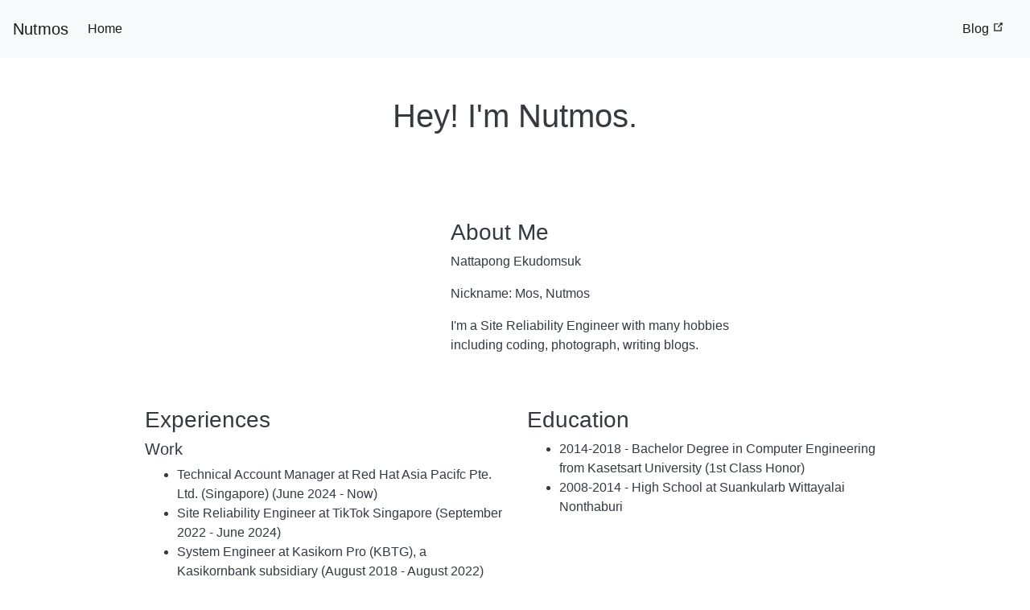

--- FILE ---
content_type: text/html; charset=utf-8
request_url: https://nutmos.com/category/hotel/
body_size: 2857
content:
<!doctype html>
<html lang="en">
  <head>
    <!-- Required meta tags -->
    <meta charset="utf-8">
    <meta name="viewport" content="width=device-width, initial-scale=1, shrink-to-fit=no">

    <!-- Bootstrap CSS -->
    <link rel="stylesheet" href="https://cdn.jsdelivr.net/npm/bootstrap@4.0.0/dist/css/bootstrap.min.css" integrity="sha384-Gn5384xqQ1aoWXA+058RXPxPg6fy4IWvTNh0E263XmFcJlSAwiGgFAW/dAiS6JXm" crossorigin="anonymous">

    <title>Nutmos's Profile Page</title>
  </head>
  <body>
    <nav class="navbar navbar-expand-lg navbar-light bg-light fixed-top">
      <a class="navbar-brand" href="#">Nutmos</a>
      <button class="navbar-toggler" type="button" data-toggle="collapse" data-target="#navbarNav" aria-controls="navbarNav" aria-expanded="false" aria-label="Toggle navigation">
        <span class="navbar-toggler-icon"></span>
      </button>
      <div class="collapse navbar-collapse" id="navbarNav">
        <ul class="navbar-nav mr-auto">
          <li class="nav-item active">
            <a class="nav-link" href="#">Home <span class="sr-only">(current)</span></a>
          </li>
        </ul>
        <span class="navbar-text">
            <a class="nav-link" href="https://blog.nutmos.com">Blog <svg xmlns="http://www.w3.org/2000/svg" aria-hidden="true" x="0px" y="0px" viewBox="0 0 100 100" width="15" height="15" class="icon outbound"><path fill="currentColor" d="M18.8,85.1h56l0,0c2.2,0,4-1.8,4-4v-32h-8v28h-48v-48h28v-8h-32l0,0c-2.2,0-4,1.8-4,4v56C14.8,83.3,16.6,85.1,18.8,85.1z"></path> <polygon fill="currentColor" points="45.7,48.7 51.3,54.3 77.2,28.5 77.2,37.2 85.2,37.2 85.2,14.9 62.8,14.9 62.8,22.9 71.5,22.9"></polygon></svg></a>
        </span>
      </div>
    </nav>
    <div class="container text-dark">
      <div class="h1" style="text-align: center; padding-top: 3em">Hey! I'm Nutmos.</div>
      <div class="row" style="padding-top: 3em">
          <div class="col-lg-1"></div>
          <div class="col-12 col-lg-4 text-center align-self-start">
              <img class="img-fluid rounded" src="image-hero.jpg" alt="">
          </div>
          <div class="col-12 col-lg-6" style="padding-top: 3em">
              <div class="h3">About Me</div>
              <p>Nattapong Ekudomsuk</p>
              <p>Nickname: Mos, Nutmos</p>
              <p>I'm a Site Reliability Engineer with many hobbies<br>
              including coding, photograph, writing blogs.</p>
          </div>
          <div class="col-lg-1"></div>
      </div>
      <div class="row" style="padding-top: 3em">
          <div class="col-lg-1"></div>
          <div class="col-12 col-lg-5">
              <div class="h3">Experiences</div>
              <div class="h5">Work</div>
              <ul>
                  <li>Technical Account Manager at Red Hat Asia Pacifc Pte. Ltd. (Singapore) (June 2024 - Now)</li>
                  <li>Site Reliability Engineer at TikTok Singapore (September 2022 - June 2024)</li>
                  <li>System Engineer at Kasikorn Pro (KBTG), a Kasikornbank subsidiary (August 2018 - August 2022)</li>
                  <li>Research Intern at Nara Institute of Science and Technology, Japan (June - August 2017)</li>
              </ul>
              <div class="h5">Non-work</div>
              <ul>
                  <li>Contributor at <a href="https://www.blognone.com/blog/nutmos">Blognone</a></li>
                  <li>Author at <a href="https://www.macthai.com/author/nutmos">MacThai.com</a></li>
                  <li>Mozilla L10n Localized Manager</li>
                  <li>Shutterstock Contributor (<a href="https://www.shutterstock.com/g/Nutmos?rid=2196392">Portfolio</a>)</li>
              </ul>
          </div>
          <div class="col-12 col-lg-5">
              <div class="h3">Education</div>
              <ul>
                  <li>2014-2018 - Bachelor Degree in Computer Engineering from Kasetsart University (1st Class Honor)</li>
                  <li>2008-2014 - High School at Suankularb Wittayalai Nonthaburi</li>
              </ul>
          </div>
          <div class="col-lg-1"></div>
      </div>
      <div class="row" style="padding-top: 3em">
          <div class="col-lg-1"></div>
          <div class="col-12 col-lg-5">
              <div class="h3">Working Skill</div>
              <ul>
                  <li>Knowledge: Data Structure, Algorithm</li>
                  <li>Operating Systems: Linux (CentOS, RHEL)</li>
                  <li>Programming Languages: Go, Python, JavaScript, HTML/CSS, C/C++, Rust</li>
                  <li>Developer Tools: Docker, Jenkins, Git, Vim</li>
                  <li>Monitoring and Logging Tools: Elastic (ELK) Stack, Prometheus, Grafana</li>
                  <li>Scripting and Automation: Ansible, Bash</li>
                  <li>Java Application Servers: IBM WebSphere, Red Hat Jboss</li>
                  <li>Web Servers: Nginx, Apache HTTP Server</li>
                  <li>Messaging Services: IBM MQ, Kafka</li>
                  <li>Containerization and Orchestration: Kubernetes, OpenShift, Docker</li>
                  <li>Service Mesh: Istio</li>
                  <li>Cloud Platforms: AWS</li>
                  <li>Others: Latex</li>
              </ul>
          </div>
          <div class="col-12 col-lg-5 ">
            <div class="h3">Hobbies</div>
              <ul>
                  <li>Photograph</li>
                  <li>Writing Blogs: Personal Blog at <a href="https://blog.nutmos.com/">blog.nutmos.com</a></li>
                  <li>Reading Books</li>
                  <li>Travel</li>
              </ul>
              <div class="h3">Professional Certificates</div>
              <ul>
                  <li>AWS Certified Solution Architect - Associate, Amazon Web Services, May 2025</li>
                  <li>AWS Certified Cloud Practitioner, Amazon Web Services, March 2025</li>
                  <li>Kubestronaut, The Linux Foundation, March 2025</li>
                  <li>Certified Kubernetes Security Specialist (CKS), The Linux Foundation, March 2025</li>
                  <li>Kubernetes and Cloud Native Security Associate (KCSA), The Linux Foundation, March 2025</li>
                  <li>Kubernetes and Cloud Native Associate Exam (KCNA), The Linux Foundation, December 2024</li>
                  <li>Red Hat Certified Engineer (RHCE), Red Hat, December 2024</li>
                  <li>Red Hat Certified System Administrator (RHCSA), Red Hat, November 2024</li>
                  <li>Red Hat Certified OpenShift Application Developer, Red Hat, August 2024</li>
                  <li>Red Hat Certified Specialist in Conatiners, Red Hat, August 2024</li>
                  <li>Red Hat Certified OpenShift Administrator, Red Hat, July 2024</li>
                  <li>Certified Kubernetes Administrator (CKA), The Linux Foundation, August 2023</li>
                  <li>Certified Kubernetes Application Developer (CKAD), The Linux Foundation, September 2023</li>
              </ul>
          </div>
          <div class="col-lg-1"></div>
      </div>
      <div class="row" style="padding-top: 3em">
          <div class="col-lg-1"></div>
          <div class="col-12 col-lg-5">
              <div class="h3">Contact Me</div>
              <ul>
                  <li>X, Formerly Twitter: <a href="https://www.twitter.com/nutmos">@nutmos</a></li>
                  <li>LinkedIn: <a href="https://www.linkedin.com/in/nattapong-ekudomsuk-a39508104/">Nattapong Ekudomsuk</a></li>
              </ul>
          </div>
          <div class="col-12 col-lg-5 ">
          </div>
          <div class="col-lg-1"></div>
      </div>
      <div class="row" style="padding-bottom: 3em"></div>

    <!-- Optional JavaScript -->
    <!-- jQuery first, then Popper.js, then Bootstrap JS -->
    <script src="https://code.jquery.com/jquery-3.2.1.slim.min.js" integrity="sha384-KJ3o2DKtIkvYIK3UENzmM7KCkRr/rE9/Qpg6aAZGJwFDMVNA/GpGFF93hXpG5KkN" crossorigin="anonymous"></script>
    <script src="https://cdn.jsdelivr.net/npm/popper.js@1.12.9/dist/umd/popper.min.js" integrity="sha384-ApNbgh9B+Y1QKtv3Rn7W3mgPxhU9K/ScQsAP7hUibX39j7fakFPskvXusvfa0b4Q" crossorigin="anonymous"></script>
    <script src="https://cdn.jsdelivr.net/npm/bootstrap@4.0.0/dist/js/bootstrap.min.js" integrity="sha384-JZR6Spejh4U02d8jOt6vLEHfe/JQGiRRSQQxSfFWpi1MquVdAyjUar5+76PVCmYl" crossorigin="anonymous"></script>
  <script defer src="https://static.cloudflareinsights.com/beacon.min.js/vcd15cbe7772f49c399c6a5babf22c1241717689176015" integrity="sha512-ZpsOmlRQV6y907TI0dKBHq9Md29nnaEIPlkf84rnaERnq6zvWvPUqr2ft8M1aS28oN72PdrCzSjY4U6VaAw1EQ==" data-cf-beacon='{"version":"2024.11.0","token":"a30ce85fe696455ab9305e27f62bc16b","r":1,"server_timing":{"name":{"cfCacheStatus":true,"cfEdge":true,"cfExtPri":true,"cfL4":true,"cfOrigin":true,"cfSpeedBrain":true},"location_startswith":null}}' crossorigin="anonymous"></script>
</body>
</html>